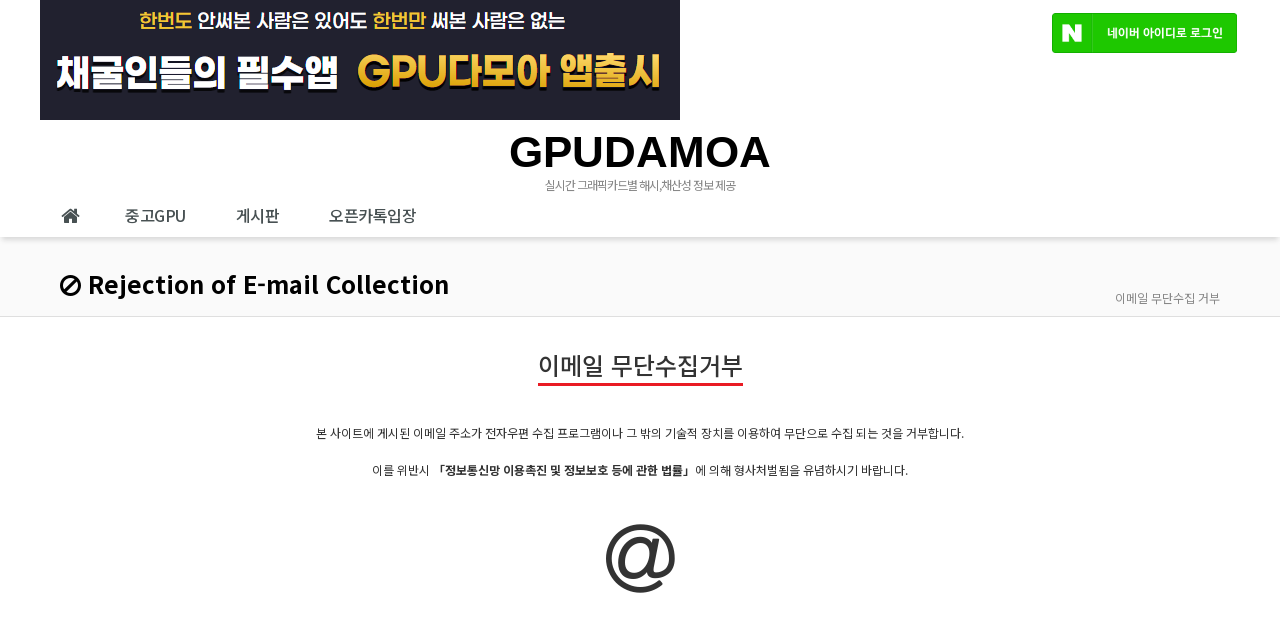

--- FILE ---
content_type: text/html; charset=utf-8
request_url: http://gpudamoa.com/bbs/page.php?hid=noemail
body_size: 8180
content:
<!doctype html>
<html lang="ko">
<head>
<meta charset="utf-8">
<meta http-equiv="imagetoolbar" content="no">
<meta http-equiv="X-UA-Compatible" content="IE=Edge">
<meta name="description" content="그래픽카드 이더리움 채산성 계산, 코인 채굴기 위탁, 해시, 해쉬 " /> 
<meta name="title" content="채굴기 - GPU다모아" /> 
<meta property="og:description" content="그래픽카드 이더리움 채산성 계산, 코인  채굴기 위탁, 해시, 해쉬" />
<meta name="title" content="Rejection of E-mail Collection > 채굴기 - GPU다모아" />
<meta name="subject" content="이메일 무단수집 거부" />
<meta name="publisher" content="채굴기 - GPU다모아" />
<meta name="author" content="채굴기 - GPU다모아" />
<meta name="robots" content="index,follow" />
<meta name="keywords" content="이메일 무단수집 거부, 채굴기 - GPU다모아" />
<meta name="description" content="이메일 무단수집거부 본 사이트에 게시된 이메일 주소가 전자우편 수집 프로그램이나 그 밖의 기술적 장치를 이용하여 무단으로 수집 되는 것을 거부합니다. 이를 위반시 「정보통신망 이용촉진 및 정보보호 등에 관한 법률」에 의해 형사처벌됨을 유념하시기 바랍니다." />
<meta name="twitter:card" content="summary_large_image" />
<meta property="og:title" content="Rejection of E-mail Collection > 채굴기 - GPU다모아" />
<meta property="og:site_name" content="채굴기 - GPU다모아" />
<meta property="og:author" content="채굴기 - GPU다모아" />
<meta property="og:type" content="website" />
<meta property="og:description" content="이메일 무단수집거부 본 사이트에 게시된 이메일 주소가 전자우편 수집 프로그램이나 그 밖의 기술적 장치를 이용하여 무단으로 수집 되는 것을 거부합니다. 이를 위반시 「정보통신망 이용촉진 및 정보보호 등에 관한 법률」에 의해 형사처벌됨을 유념하시기 바랍니다." />
<meta property="og:url" content="http://gpudamoa.com/bbs/page.php?hid=noemail" />
<link rel="canonical" href="http://gpudamoa.com/bbs/page.php?hid=noemail" />
<title>Rejection of E-mail Collection > 채굴기 - GPU다모아</title>
<link rel="stylesheet" href="http://gpudamoa.com/css/default.css?ver=180820">
<link rel="stylesheet" href="http://gpudamoa.com/css/apms.css?ver=180820">

<link rel="stylesheet" href="http://gpudamoa.com/thema/Basic/assets/bs3/css/bootstrap.min.css" type="text/css" class="thema-mode">
<link rel="stylesheet" href="http://gpudamoa.com/thema/Basic/colorset/Basic/colorset.css" type="text/css" class="thema-colorset">
<link rel="stylesheet" href="http://gpudamoa.com/thema/Basic/widget/basic-keyword/widget.css?ver=180820">
<link rel="stylesheet" href="http://gpudamoa.com/thema/Basic/widget/basic-sidebar/widget.css?ver=180820">
<link rel="stylesheet" href="http://gpudamoa.com/skin/member/basic/style.css?ver=180820">
<link rel="stylesheet" href="http://gpudamoa.com/css/level/basic.css?ver=180820">
<!--[if lte IE 8]>
<script src="http://gpudamoa.com/js/html5.js"></script>
<![endif]-->
<script>
// 자바스크립트에서 사용하는 전역변수 선언
var g5_url       = "http://gpudamoa.com";
var g5_bbs_url   = "http://gpudamoa.com/bbs";
var g5_is_member = "";
var g5_is_admin  = "";
var g5_is_mobile = "";
var g5_bo_table  = "";
var g5_sca       = "";
var g5_pim       = "";
var g5_editor    = "";
var g5_responsive    = "1";
var g5_cookie_domain = "";
var g5_purl = "http://gpudamoa.com/bbs/page.php?hid=noemail";
</script>
<script src="http://gpudamoa.com/js/jquery-1.11.3.min.js"></script>
<script src="http://gpudamoa.com/js/jquery-migrate-1.2.1.min.js"></script>
<script src="http://gpudamoa.com/lang/korean/lang.js?ver=180820"></script>
<script src="http://gpudamoa.com/js/common.js?ver=180820"></script>
<script src="http://gpudamoa.com/js/wrest.js?ver=180820"></script>
<script src="http://gpudamoa.com/js/placeholders.min.js"></script>
<script src="http://gpudamoa.com/js/apms.js?ver=180820"></script>
<link rel="stylesheet" href="http://gpudamoa.com/js/font-awesome/css/font-awesome.min.css">
<script src="http://gpudamoa.com/plugin/apms/js/jquery.mobile.swipe.min.js?ver=180820"></script>
</head>
<body class="responsive is-pc">
	<h1 style="display:inline-block !important;position:absolute;top:0;left:0;margin:0 !important;padding:0 !important;font-size:0;line-height:0;border:0 !important;overflow:hidden !important">
	Rejection of E-mail Collection > 채굴기 - GPU다모아	</h1>
<style>
		.at-container {max-width:1200px;}
	.no-responsive .wrapper, .no-responsive .at-container-wide { min-width:1200px; }
	.no-responsive .boxed.wrapper, .no-responsive .at-container { width:1200px; }
	.at-menu .nav-height { height:44px; line-height:44px !important; }
	.pc-menu, .pc-menu .nav-full-back, .pc-menu .nav-full-height { height:44px; }
	.pc-menu .nav-top.nav-float .menu-a { padding:0px 25px; }
	.pc-menu .nav-top.nav-float .sub-1div::before { left: 25px; }
	.pc-menu .subm-w { width:170px; }
	@media all and (min-width:1200px) {
		.responsive .boxed.wrapper { max-width:1200px; }
	}
</style>

<head>

<meta name="description" content="그래픽카드별 해시,채산성 정보 제공" />
</head>
<link rel="apple-touch-icon" sizes="57x57" href="/apple-icon-57x57.png">
<link rel="apple-touch-icon" sizes="60x60" href="/apple-icon-60x60.png">
<link rel="apple-touch-icon" sizes="72x72" href="/apple-icon-72x72.png">
<link rel="apple-touch-icon" sizes="76x76" href="/apple-icon-76x76.png">
<link rel="apple-touch-icon" sizes="114x114" href="/apple-icon-114x114.png">
<link rel="apple-touch-icon" sizes="120x120" href="/apple-icon-120x120.png">
<link rel="apple-touch-icon" sizes="144x144" href="/apple-icon-144x144.png">
<link rel="apple-touch-icon" sizes="152x152" href="/apple-icon-152x152.png">
<link rel="apple-touch-icon" sizes="180x180" href="/apple-icon-180x180.png">
<link rel="icon" type="image/png" sizes="192x192"  href="/android-icon-192x192.png">
<link rel="icon" type="image/png" sizes="32x32" href="/favicon-32x32.png">
<link rel="icon" type="image/png" sizes="96x96" href="/favicon-96x96.png">
<link rel="icon" type="image/png" sizes="16x16" href="/favicon-16x16.png">
<link rel="manifest" href="/manifest.json">
<meta name="msapplication-TileColor" content="#ffffff">
<meta name="msapplication-TileImage" content="/ms-icon-144x144.png">
<meta name="theme-color" content="#ffffff">

<script type="text/javascript" src="//wcs.naver.net/wcslog.js"></script>
<script type="text/javascript">
if(!wcs_add) var wcs_add = {};
wcs_add["wa"] = "12bcf22a745eb80";
if(window.wcs) {
wcs_do();
}
</script>

<div id="thema_wrapper" class="wrapper  ko">

	<!-- LNB -->
	<aside class="at-lnb">
		<div class="at-container">
			<div class="pull-left">  
      <a href="/app/" target="_blank"><img src="/img/gpudamoa640.png"  style="display:block" width=100%></a>
       
      <table width=800 height=100 border=1 style="display:none">
        <Tr>
          <td align=center>
          <b><a href="https://open.kakao.com/o/s3xmvU9d" target="_blank">제 휴 / 광 고 문 의</a>
          </td>
        </tr>      
      </table>       
			</div> 		
			<!--  
			<div class="pull-left">
				<ul>
					<li><a href="javascript:;" id="favorite">즐겨찾기</a></li> 
						
					<li><a>01월 22일(목)</a></li>
				</ul>
			</div>
			-->
			<div class="pull-right" >
				<ul>
											<!--<li><a href="http://gpudamoa.com/bbs/login.php?url=%2Fbbs%2Fpage.php%3Fhid%3Dnoemail" onclick="sidebar_open('sidebar-user'); return false;" style="font-family: 'Noto Sans KR', sans-serif !important;font-size:13px;color:#555555;">로그인</a></li>-->
						<a href="/bbs/login.php">
					  <img src="/img/naver2.png" style="margin:3px" height=40>
  					</a>
						<!--<li><a href="http://gpudamoa.com/bbs/register.php" style="font-family: 'Noto Sans KR', sans-serif !important;font-size:13px;color:#555555;">회원가입</a></li> -->
																
					
									</ul>
			</div>
			<div class="clearfix"></div>
		</div>
	</aside>

	<!-- PC Header -->
	<header class="pc-header">
		<div class="at-container">
			<!-- PC Logo -->
			<div class="header-logo">
				<a href="http://gpudamoa.com" >
					GPUDAMOA
				</a>
				<span class="header-desc" style="font-family: 'Noto Sans KR', sans-serif !important;">
					실시간 그래픽카드별 해시,채산성 정보 제공
				</span>
			</div>
			<!-- PC Search -->
			<div class="header-search" style="display:none">
				<form name="tsearch" method="get" onsubmit="return tsearch_submit(this);" role="form" class="form">
				<input type="hidden" name="url"	value="http://gpudamoa.com/shop/search.php">
					<div class="input-group input-group-sm">
						<input type="text" name="stx" class="form-control input-sm" value="">
						<span class="input-group-btn">
							<button type="submit" class="btn btn-sm"><i class="fa fa-search fa-lg"></i></button>
						</span>
					</div>
				</form>
				<div class="header-keyword" >
					<div class="basic-keyword">
			<span class="stx">
						<a href="http://gpudamoa.com/bbs/search.php?stx=%EB%B2%A0%EC%9D%B4%EC%A7%81%ED%85%8C%EB%A7%88">베이직테마</a>
		</span>
			<span class="stx">
							<span class="sp">|</span>
						<a href="http://gpudamoa.com/bbs/search.php?stx=%EA%B7%B8%EB%88%84%EB%B3%B4%EB%93%9C">그누보드</a>
		</span>
			<span class="stx">
							<span class="sp">|</span>
						<a href="http://gpudamoa.com/bbs/search.php?stx=%EC%95%84%EB%AF%B8%EB%82%98%EB%B9%8C%EB%8D%94">아미나빌더</a>
		</span>
			<span class="stx">
							<span class="sp">|</span>
						<a href="http://gpudamoa.com/bbs/search.php?stx=%EC%98%81%EC%B9%B4%ED%8A%B8">영카트</a>
		</span>
	</div>
				</div>
			</div>
			<div class="clearfix"></div>
		</div>
	</header>

	<!-- Mobile Header -->
	<header class="m-header">
		<div class="at-container">
			<div class="header-wrap">
				<div class="header-icon" >
					<!--<a href="javascript:;" onclick="sidebar_open('sidebar-user');">
						<i class="fa fa-user"></i>
					</a>
					-->
										<a href="/bbs/login.php?provider=naver&amp;url=%2Fbbs%2Fregister.php">
					<img src="/img/naver.png" style="margin:3px" height=40>
					</a>
									</div>
				<div class="header-logo en">
					<!-- Mobile Logo -->
					<a href="http://gpudamoa.com">
						<b>GPUDAMOA</b>
					</a>
				</div>
				<div class="header-icon">
					<a href="javascript:;" onclick="sidebar_open('sidebar-search');">
						<i class="fa fa-search"></i>
					</a>
				</div>
			</div>
			<div class="clearfix"></div>
		</div>
    <div class="binance_ads" style="text-align:center;display:block;width: 100%;">

    <a href="/app/" target="_blank"><img src="/img/gpudamoa640.png"  style="display:block" width=100%></a>
        <!--
      <table width=100% height=100 border=1 style="background:white;display:none">
        <Tr>
          <td align=center>
          <font color=black>
          <b><a href="https://open.kakao.com/o/s3xmvU9d" target="_blank" style="color:black">제 휴 / 광 고 문 의</a>
          </font>
          </td>
        </tr>      
      </table>    
          -->
    </div> 			
	</header>

	<!-- Menu -->
	<nav class="at-menu">
		<!-- PC Menu -->
		<div class="pc-menu">
			<!-- Menu Button & Right Icon Menu -->
			<div class="at-container">
				<div class="nav-right nav-rw nav-height" style="display:none">
					<ul>
													<li class="nav-show">
								<a href="http://gpudamoa.com/shop/cart.php" onclick="sidebar_open('sidebar-cart'); return false;" data-original-title="<nobr>쇼핑</nobr>" data-toggle="tooltip" data-placement="top" data-html="true"> 
									<i class="fa fa-shopping-bag"></i>
																	</a>
							</li>
												<li>
							<a href="javascript:;" onclick="sidebar_open('sidebar-response');" data-original-title="<nobr>알림</nobr>" data-toggle="tooltip" data-placement="top" data-html="true">
								<i class="fa fa-bell"></i>
								<span class="label bg-orangered en" style="display:none;">
									<span class="msgCount">0</span>
								</span>
							</a>
						</li>
						<li>
							<a href="javascript:;" onclick="sidebar_open('sidebar-search');" data-original-title="<nobr>검색</nobr>" data-toggle="tooltip" data-placement="top" data-html="true">
								<i class="fa fa-search"></i>
							</a>
						</li>
						<li class="menu-all-icon" data-original-title="<nobr>전체메뉴</nobr>" data-toggle="tooltip" data-placement="top" data-html="true">
							<a href="javascript:;" data-toggle="collapse" data-target="#menu-all">
								<i class="fa fa-th"></i>
							</a>
						</li>
					</ul>
					<div class="clearfix"></div>
				</div>
			</div>
			

	<div class="nav-visible">
		<div class="at-container">
			<div class="nav-top nav-float nav-slide">
				<ul class="menu-ul">
				<li class="menu-li nav-home off">
					<a class="menu-a nav-height" href="http://gpudamoa.com">
						<i class="fa fa-home"></i>
					</a>
				</li>
									<li class="menu-li off">
						<a class="menu-a nav-height" href="http://gpudamoa.com/bbs/page.php?hid=used_market">
							중고GPU													</a>
													<div class="sub-slide sub-1div">
								<ul class="sub-1dul subm-w pull-left">
																	
									
									<li class="sub-1dli off">
										<a href="http://gpudamoa.com/bbs/page.php?hid=used_market" class="sub-1da">
											중고그래픽카드																					</a>
																			</li>
																</ul>
																<div class="clearfix"></div>
							</div>
											</li>
									<li class="menu-li off">
						<a class="menu-a nav-height" href="http://gpudamoa.com/bbs/board.php?bo_table=free">
							게시판													</a>
													<div class="sub-slide sub-1div">
								<ul class="sub-1dul subm-w pull-left">
																	
									
									<li class="sub-1dli off">
										<a href="http://gpudamoa.com/bbs/board.php?bo_table=free" class="sub-1da">
											자유게시판																					</a>
																			</li>
																</ul>
																<div class="clearfix"></div>
							</div>
											</li>
									<li class="menu-li off">
						<a class="menu-a nav-height" href="https://open.kakao.com/o/gSPSjD3d" target="_blank">
							오픈카톡입장													</a>
											</li>
								</ul>
			</div><!-- .nav-top -->
		</div>	<!-- .nav-container -->
	</div><!-- .nav-visible -->

			<div class="clearfix"></div>
			<div class="nav-back"></div>
		</div><!-- .pc-menu -->

		<!-- PC All Menu -->
		<div class="pc-menu-all">
			<div id="menu-all" class="collapse">
				<div class="at-container table-responsive">
					<table class="table">
					<tr>
											<td class="off">
							<a class="menu-a" href="http://gpudamoa.com/bbs/page.php?hid=used_market">
								중고GPU															</a>
															<div class="sub-1div">
									<ul class="sub-1dul">
									
										
										<li class="sub-1dli off">
											<a href="http://gpudamoa.com/bbs/page.php?hid=used_market" class="sub-1da">
												중고그래픽카드																							</a>
										</li>
																		</ul>
								</div>
													</td>
											<td class="off">
							<a class="menu-a" href="http://gpudamoa.com/bbs/board.php?bo_table=free">
								게시판															</a>
															<div class="sub-1div">
									<ul class="sub-1dul">
									
										
										<li class="sub-1dli off">
											<a href="http://gpudamoa.com/bbs/board.php?bo_table=free" class="sub-1da">
												자유게시판																							</a>
										</li>
																		</ul>
								</div>
													</td>
											<td class="off">
							<a class="menu-a" href="https://open.kakao.com/o/gSPSjD3d" target="_blank">
								오픈카톡입장															</a>
													</td>
										</tr>
					</table>
					<div class="menu-all-btn">
						<div class="btn-group">
							<a class="btn btn-lightgray" href="http://gpudamoa.com"><i class="fa fa-home"></i></a>
							<a href="javascript:;" class="btn btn-lightgray" data-toggle="collapse" data-target="#menu-all"><i class="fa fa-times"></i></a>
						</div>
					</div>
				</div>
			</div>
		</div><!-- .pc-menu-all -->

		<!-- Mobile Menu -->
		
	
		
		<div class="m-menu">
			<div class="m-wrap">
	<div class="at-container">
		<div class="m-table en">
			<div class="m-icon">
				<a href="javascript:;" onclick="sidebar_open('sidebar-menu');"><i class="fa fa-bars"></i></a>
			</div>
							<div class="m-icon" style="display:none"> 
					<a href="http://gpudamoa.com/shop">
													<i class="fa fa-shopping-cart"></i>
							<span class="label bg-blue">SHOP</span>
											</a>
				</div>
						<div class="m-list">
				<div class="m-nav" id="mobile_nav">
					<ul class="clearfix">
					<li  >
						<a href="http://gpudamoa.com">홈</a>
					</li>
											<li>
							<a href="http://gpudamoa.com/bbs/page.php?hid=used_market">
								중고GPU															</a>
						</li>
											<li>
							<a href="http://gpudamoa.com/bbs/board.php?bo_table=free">
								게시판															</a>
						</li>
											<li>
							<a href="https://open.kakao.com/o/gSPSjD3d" target="_blank">
								오픈카톡입장															</a>
						</li>
										</ul>
				</div>
			</div>
	 
		</div>
	</div>
</div>

<div class="clearfix"></div>

		</div><!-- .m-menu -->
	</nav><!-- .at-menu -->

	<div class="clearfix"></div>
	
			<div class="at-title">
			<div class="at-container">
				<div class="page-title en">
					<strong>
						<i class='fa fa-ban'></i> Rejection of E-mail Collection					</strong>
				</div>
									<div class="page-desc hidden-xs">
						이메일 무단수집 거부					</div>
								<div class="clearfix"></div>
			</div>
		</div>
	


 
 


	<div class="at-body">
					<div class="at-container">
							<div class="at-content">
					<div class="page-wrap">

<style>
	.page-content { line-height:22px; word-break: keep-all; word-wrap: break-word; }
	.page-content .article-title { color:#0083B9; font-weight:bold; padding-top:30px; padding-bottom:10px; }
	.page-content p { margin:0 0 15px; padding:0; }
</style>

<div class="page-content">

			<div class="text-center" style="margin:15px 0px;">
			<h3 class="div-title-underline-bold border-color">
				이메일 무단수집거부
			</h3>
		</div>
	
	<div class="text-center">
		<p>본 사이트에 게시된 이메일 주소가 전자우편 수집 프로그램이나 그 밖의 기술적 장치를 이용하여 무단으로 수집 되는 것을 거부합니다.</p>
		<p>이를 위반시 <b>「정보통신망 이용촉진 및 정보보호 등에 관한 법률」</b>에 의해 형사처벌됨을 유념하시기 바랍니다.</p>
		<br>
		<p><i class="fa fa-at" style="font-size:80px;"></i></p>
	</div>
</div>

<div class="h30"></div>
</div>
									</div><!-- .at-content -->
						</div><!-- .at-container -->
			</div><!-- .at-body -->

			<footer class="at-footer">
			<nav class="at-links">
				<div class="at-container">
					<ul class="pull-left" style="display:none">
						<li><a href="http://gpudamoa.com/bbs/page.php?hid=intro">사이트 소개</a></li> 
						<li><a href="http://gpudamoa.com/bbs/page.php?hid=provision">이용약관</a></li> 
						<li><a href="http://gpudamoa.com/bbs/page.php?hid=privacy">개인정보처리방침</a></li>
						<li><a href="http://gpudamoa.com/bbs/page.php?hid=noemail">이메일 무단수집거부</a></li>
						<li><a href="http://gpudamoa.com/bbs/page.php?hid=disclaimer">책임의 한계와 법적고지</a></li>
					</ul>
					<ul class="pull-right">
						<!--<li><a href="http://gpudamoa.com/bbs/page.php?hid=guide">이용안내</a></li>-->
						<li><a href="http://gpudamoa.com/bbs/qalist.php">문의하기</a></li>
						<li><a href="http://gpudamoa.com/bbs/page.php?hid=noemail&amp;device=mobile">모바일버전</a></li>
					</ul>
					<div class="clearfix"></div>
				</div>
			</nav>
			<div class="at-infos">
				<div class="at-container">
											<div class="media">
							<div class="pull-right hidden-xs">
								<!-- 하단 우측 아이콘 -->
							</div>
							<div class="pull-left hidden-xs">
								<!-- 하단 좌측 로고 
								<i class="fa fa-leaf"></i>
								--> 
							</div>
							<div class="media-body">
						  
								<ul class="at-about hidden-xs"  style="display:none">
									<li><b>gpudamoa</b></li>
									<li>대표 : gpudamoa</li>
									<li>서울특별시 성동구</li>
									<li>전화 : <span>010-8029-7615</span></li>
									<li>사업자등록번호 : <span>000-00-0000</span></li>
									<!--<li><a href="http://www.ftc.go.kr/info/bizinfo/communicationList.jsp" target="_blank">사업자정보확인</a></li>-->
									<li>통신판매업신고 : <span>gpudamoa</span></li>
									<li>개인정보관리책임자 : gpudamoa</li>
									<li>이메일 : <span>clubfind@naver.com</span></li>
								</ul>
								
								<div class="clearfix"></div>

								<div class="copyright">
									<strong>채굴기 - GPU다모아 <i class="fa fa-copyright"></i></strong>
									<span>All rights reserved.</span>
									
<!-- JavaScript -->
<script id="_wau6gu">var _wau = _wau || []; _wau.push(["small", "zn49ey2prx", "6gu"]);</script><script async src="//waust.at/s.js"></script>
<div class="at-go">
	<div id="go-btn" class="go-btn">
		<span class="go-top cursor"><i class="fa fa-chevron-up"></i></span>
		<span class="go-bottom cursor"><i class="fa fa-chevron-down"></i></span>
	</div>
</div>									
									
								</div>

								<div class="clearfix"></div>
							</div>
						</div>
									</div>
			</div>
		</footer>
	</div><!-- .wrapper -->

<div class="at-go">
	<div id="go-btn" class="go-btn">
		<span class="go-top cursor"><i class="fa fa-chevron-up"></i></span>
		<span class="go-bottom cursor"><i class="fa fa-chevron-down"></i></span>
	</div>
</div>

<!--[if lt IE 9]>
<script type="text/javascript" src="http://gpudamoa.com/thema/Basic/assets/js/respond.js"></script>
<![endif]-->

<!-- JavaScript -->
<script>
var sub_show = "fade";
var sub_hide = "fade";
var menu_startAt = "0";
var menu_sub = "";
var menu_subAt = "0";
</script>
<script src="http://gpudamoa.com/thema/Basic/assets/bs3/js/bootstrap.min.js"></script>
<script src="http://gpudamoa.com/thema/Basic/assets/js/sly.min.js"></script>
<script src="http://gpudamoa.com/thema/Basic/assets/js/custom.js"></script>
<script src="http://gpudamoa.com/thema/Basic/assets/js/sticky.js"></script>

<script>
var sidebar_url = "http://gpudamoa.com/thema/Basic/widget/basic-sidebar";
var sidebar_time = "30";
</script>
<script src="http://gpudamoa.com/thema/Basic/widget/basic-sidebar/sidebar.js"></script>

<!-- sidebar Box -->
<aside id="sidebar-box" class="ko">

	<!-- Head Line -->
	<div class="sidebar-head bg-navy"></div>

	<!-- sidebar Wing -->
	<div class="sidebar-wing">
		<!-- sidebar Wing Close -->
		<div class="sidebar-wing-close sidebar-close en" title="닫기">
			<i class="fa fa-times"></i>
		</div>
	</div>

	<!-- sidebar Content -->
	<div id="sidebar-content" class="sidebar-content">

		<div class="h30"></div>

		<!-- Common -->
		<div class="sidebar-common">

			<!-- Login -->
			<div class="btn-group btn-group-justified" role="group">
				<!--					<a href="#" onclick="sidebar_open('sidebar-user'); return false;" class="btn btn-navy btn-sm">로그인</a> -->
					<a href="http://gpudamoa.com/bbs/register.php" class="btn btn-navy btn-sm">회원가입</a>
<!--					<a href="http://gpudamoa.com/bbs/password_lost.php" class="win_password_lost btn btn-navy btn-sm">정보찾기</a> -->
							</div>

			<div class="h15"></div>

		</div>

		<!-- Menu -->
		<div id="sidebar-menu" class="sidebar-item">
			
<!-- Categroy -->
<div class="div-title-underline-thin en">
	<b>MENU</b>
</div>

<div class="sidebar-icon-tbl">
  <!--
	<div class="sidebar-icon-cell">
		<a href="http://gpudamoa.com">
			<i class="fa fa-home circle light-circle normal"></i>
			<span>홈으로</span>
		</a>
	</div>
	<div class="sidebar-icon-cell">
		<a href="http://gpudamoa.com/bbs/board.php?bo_table=event">
			<i class="fa fa-gift circle light-circle normal"></i>
			<span>이벤트</span>
		</a>
	</div>
	<div class="sidebar-icon-cell">
		<a href="http://gpudamoa.com/bbs/board.php?bo_table=chulsuk">
			<i class="fa fa-calendar-check-o circle light-circle normal"></i>
			<span>출석부</span>
		</a>
	</div>
	-->
	<div class="sidebar-icon-cell">
		<a href="http://gpudamoa.com/bbs/qalist.php">
			<i class="fa fa-commenting circle light-circle normal"></i>
			<span>1:1 문의</span>
		</a>
	</div>
</div>

<div class="sidebar-menu panel-group" id="sidebar_menu" role="tablist" aria-multiselectable="true">
						<div class="panel">
				<div class="ca-head" role="tab" id="sidebar_menu_c1">
					<a href="#sidebar_menu_s1" data-toggle="collapse" data-parent="#sidebar_menu" aria-expanded="true" aria-controls="sidebar_menu_s1" class="is-sub">
						<span class="ca-href pull-right" onclick="sidebar_href('http://gpudamoa.com/bbs/page.php?hid=used_market');">&nbsp;</span>
						중고GPU											</a>
				</div>
				<div id="sidebar_menu_s1" class="panel-collapse collapse" role="tabpanel" aria-labelledby="sidebar_menu_c1">
					<ul class="ca-sub">
																	<li>
							<a href="http://gpudamoa.com/bbs/page.php?hid=used_market">
								중고그래픽카드															</a>
						</li>
										</ul>
				</div>
			</div>
								<div class="panel">
				<div class="ca-head" role="tab" id="sidebar_menu_c2">
					<a href="#sidebar_menu_s2" data-toggle="collapse" data-parent="#sidebar_menu" aria-expanded="true" aria-controls="sidebar_menu_s2" class="is-sub">
						<span class="ca-href pull-right" onclick="sidebar_href('http://gpudamoa.com/bbs/board.php?bo_table=free');">&nbsp;</span>
						게시판											</a>
				</div>
				<div id="sidebar_menu_s2" class="panel-collapse collapse" role="tabpanel" aria-labelledby="sidebar_menu_c2">
					<ul class="ca-sub">
																	<li>
							<a href="http://gpudamoa.com/bbs/board.php?bo_table=free">
								자유게시판															</a>
						</li>
										</ul>
				</div>
			</div>
								<div class="panel">
				<div class="ca-head" role="tab">
					<a href="https://open.kakao.com/o/gSPSjD3d" target="_blank" class="no-sub">
						오픈카톡입장											</a>
				</div>
			</div>
			</div>

<div class="h20"></div>

<!-- Stats 
<div class="div-title-underline-thin en">
	<b>STATS</b>
</div>

<ul style="padding:0px 15px; margin:0; list-style:none;">
	<li><a href="http://gpudamoa.com/bbs/current_connect.php">
		<span class="pull-right">10 명</span>현재 접속자</a>
	</li>
	<li><span class="pull-right">518 명</span>오늘 방문자</li>
	<li><span class="pull-right">1,064 명</span>어제 방문자</li>
	<li><span class="pull-right">11,567 명</span>최대 방문자</li>
	<li><span class="pull-right">2,264,148 명</span>전체 방문자</li>
	<li><span class="pull-right">26 개</span>전체 게시물</li>
	<li><span class="pull-right">9 개</span>전체 댓글수</li>
	<li><span class="pull-right sidebar-tip" data-original-title="<nobr>오늘 0 명 / 어제 0 명</nobr>" data-toggle="tooltip" data-placement="top" data-html="true">2,457 명</span>전체 회원수
	</li>
</ul>
-->
		</div>

		<!-- Search -->
		<div id="sidebar-search" class="sidebar-item">
			
<!-- Search -->
<div class="div-title-underline-thin en">
	<b>SEARCH</b>
</div>
<div class="sidebar-search">
	<form id="ctrlSearch" name="ctrlSearch" method="get" onsubmit="return sidebar_search(this);" role="form" class="form">
		<div class="row">
			<div class="col-xs-6">
				<select name="url" class="form-control input-sm">
					<option value="http://gpudamoa.com/bbs/search.php">게시물</option>
											<option value="http://gpudamoa.com/shop/search.php">상품</option>
						<option value="http://gpudamoa.com/shop/itemuselist.php">후기</option>
						<option value="http://gpudamoa.com/shop/itemqalist.php">문의</option>
										<option value="http://gpudamoa.com/bbs/tag.php">태그</option>
				</select>
			</div>
			<div class="col-xs-6">
				<select name="sop" class="form-control input-sm">
					<option value="or">또는</option>
					<option value="and">그리고</option>
				</select>	
			</div>
		</div>
		<div class="input-group input-group-sm" style="margin-top:8px;">
			<input type="text" name="stx" class="form-control input-sm" value="" placeholder="검색어는 두글자 이상">
			<span class="input-group-btn">
				<button type="submit" class="btn btn-navy btn-sm"><i class="fa fa-search"></i></button>
			</span>
		</div>
	</form>				
</div>
		</div>

		<!-- User -->
		<div id="sidebar-user" class="sidebar-item">
			<div class="sidebar-login">
	
		<form id="sidebar_login_form" name="sidebar_login_form" method="post" action="http://gpudamoa.com/bbs/login_check.php" autocomplete="off" role="form" class="form" onsubmit="return sidebar_login(this);">
		<input type="hidden" name="url" value="%2Fbbs%2Fpage.php%3Fhid%3Dnoemail">
			<div class="form-group">	
				<div class="input-group">
					<span class="input-group-addon"><i class="fa fa-user gray"></i></span>
					<input type="text" name="mb_id" id="sidebar_mb_id" class="form-control input-sm" placeholder="아이디" tabindex="91">
				</div>
			</div>
			<div class="form-group">	
				<div class="input-group">
					<span class="input-group-addon"><i class="fa fa-lock gray"></i></span>
					<input type="password" name="mb_password" id="sidebar_mb_password" class="form-control input-sm" placeholder="비밀번호" tabindex="92">
				</div>
			</div>
			<div class="form-group">
				<button type="submit" class="btn btn-navy btn-block" tabindex="93">Login</button>    
			</div>	

			<label class="text-muted" style="letter-spacing:-1px;">
				<input type="checkbox" name="auto_login" value="1" id="sidebar_remember_me" class="remember-me" tabindex="94">
				자동로그인 및 로그인 상태 유지
			</label>
		</form>

		
<div class="login-sns sns-wrap-over" id="sns_outlogin">
    <div class="sns-head">소셜계정으로 로그인</div>
    <div class="sns-wrap">
                <a href="http://gpudamoa.com/plugin/social/popup.php?provider=naver&amp;url=%2Fbbs%2Fpage.php%3Fhid%3Dnoemail" class="sns-icon social_link sns-naver" title="네이버">
            <span class="ico"></span>
            <span class="txt">네이버<i> 로그인</i></span>
        </a>
                                                
                <script>
            jQuery(function($){
                $(".sns-wrap").on("click", "a.social_link", function(e){
                    e.preventDefault();

                    var pop_url = $(this).attr("href");
                    var newWin = window.open(
                        pop_url, 
                        "social_sing_on", 
                        "location=0,status=0,scrollbars=1,width=600,height=500"
                    );

                    if(!newWin || newWin.closed || typeof newWin.closed=='undefined')
                         alert('브라우저에서 팝업이 차단되어 있습니다. 팝업 활성화 후 다시 시도해 주세요.');

                    return false;
                });
            });
        </script>
        
    </div>
</div>
		<div class="h10"></div>

		
		<!-- Member -->
		<div class="div-title-underline-thin en">
			<b>MEMBER</b>
		</div>
		<ul class="sidebar-list list-links">
			<li><a href="http://gpudamoa.com/bbs/register.php">회원가입</a></li>
			<li><a href="http://gpudamoa.com/bbs/password_lost.php" class="win_password_lost">아이디/비밀번호 찾기</a></li>
		</ul>
		
	</div>

<div class="h20"></div>

<!-- Service -->
<div class="div-title-underline-thin en">
	<b>SERVICE</b>
</div>

<ul class="sidebar-list list-links">
			<li><a href="http://gpudamoa.com/shop/cart.php">장바구니</a></li>
		<li><a href="http://gpudamoa.com/shop/personalpay.php">개인결제</a></li>
		<li><a href="http://gpudamoa.com/shop/orderinquiry.php">주문 및 배송조회</a></li>
		<li><a href="http://gpudamoa.com/bbs/faq.php">자주하시는 질문(FAQ)</a></li>
	<li><a href="http://gpudamoa.com/bbs/qalist.php">1:1 문의</a></li>
	<li><a href="http://gpudamoa.com/bbs/new.php">새글모음</a></li>
	<li><a href="http://gpudamoa.com/bbs/current_connect.php">현재접속자</a></li>
</ul>
		</div>

		<!-- Response -->
		<div id="sidebar-response" class="sidebar-item">
			<div id="sidebar-response-list"></div>
		</div>

				<!-- Cart -->
		<div id="sidebar-cart" class="sidebar-item">
			<div id="sidebar-cart-list"></div>
		</div>
		
		<div class="h30"></div>
	</div>

</aside>

<div id="sidebar-box-mask" class="sidebar-close"></div>


<!-- 아미나빌더 1.8.39 / 그누보드 5.3.3.3(패치 G5.4.2.7) / 영카트 5.3.3.3.1(패치 YC5.4.2.7) -->
<!-- ie6,7에서 사이드뷰가 게시판 목록에서 아래 사이드뷰에 가려지는 현상 수정 -->
<!--[if lte IE 7]>
<script>
$(function() {
    var $sv_use = $(".sv_use");
    var count = $sv_use.length;

    $sv_use.each(function() {
        $(this).css("z-index", count);
        $(this).css("position", "relative");
        count = count - 1;
    });
});
</script>
<![endif]-->

</body>
</html>


--- FILE ---
content_type: text/javascript;charset=UTF-8
request_url: http://whos.amung.us/pingjs/?k=zn49ey2prx&t=Rejection%20of%20E-mail%20Collection%20%3E%20%EC%B1%84%EA%B5%B4%EA%B8%B0%20-%20GPU%EB%8B%A4%EB%AA%A8%EC%95%84&c=s&x=http%3A%2F%2Fgpudamoa.com%2Fbbs%2Fpage.php%3Fhid%3Dnoemail&y=&a=0&d=2.239&v=27&r=3930
body_size: 59
content:
WAU_r_s('1','zn49ey2prx',0);